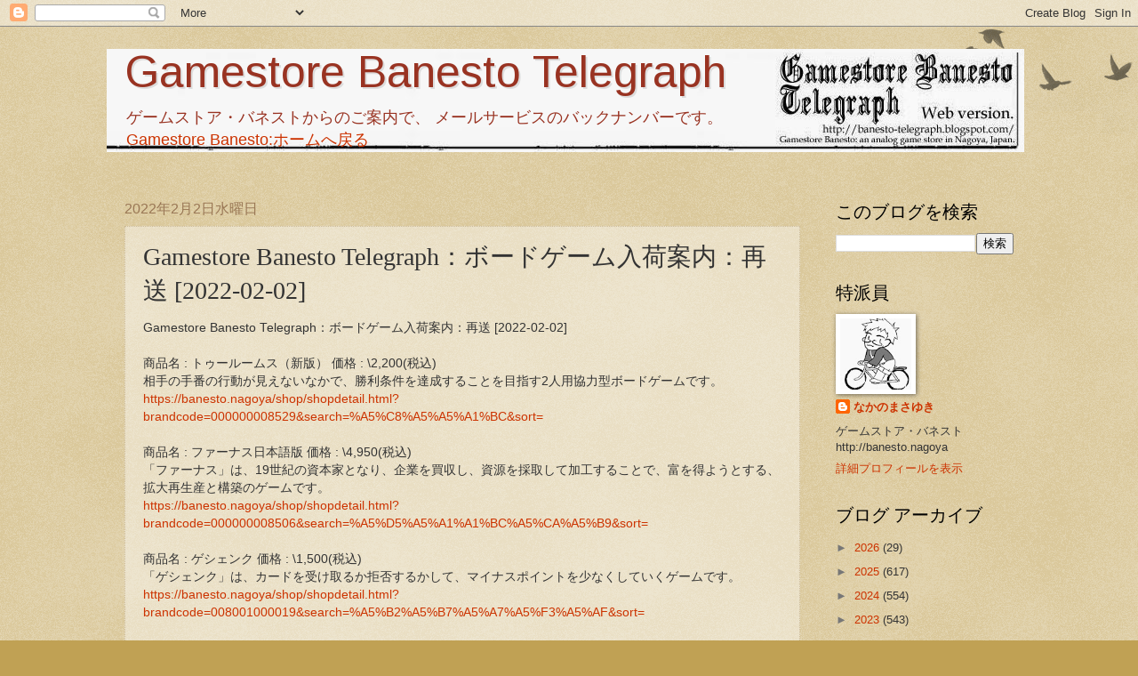

--- FILE ---
content_type: text/html; charset=utf-8
request_url: https://www.google.com/recaptcha/api2/aframe
body_size: 266
content:
<!DOCTYPE HTML><html><head><meta http-equiv="content-type" content="text/html; charset=UTF-8"></head><body><script nonce="1fbQm45o5xvmDpj7QnKQtA">/** Anti-fraud and anti-abuse applications only. See google.com/recaptcha */ try{var clients={'sodar':'https://pagead2.googlesyndication.com/pagead/sodar?'};window.addEventListener("message",function(a){try{if(a.source===window.parent){var b=JSON.parse(a.data);var c=clients[b['id']];if(c){var d=document.createElement('img');d.src=c+b['params']+'&rc='+(localStorage.getItem("rc::a")?sessionStorage.getItem("rc::b"):"");window.document.body.appendChild(d);sessionStorage.setItem("rc::e",parseInt(sessionStorage.getItem("rc::e")||0)+1);localStorage.setItem("rc::h",'1768912804061');}}}catch(b){}});window.parent.postMessage("_grecaptcha_ready", "*");}catch(b){}</script></body></html>